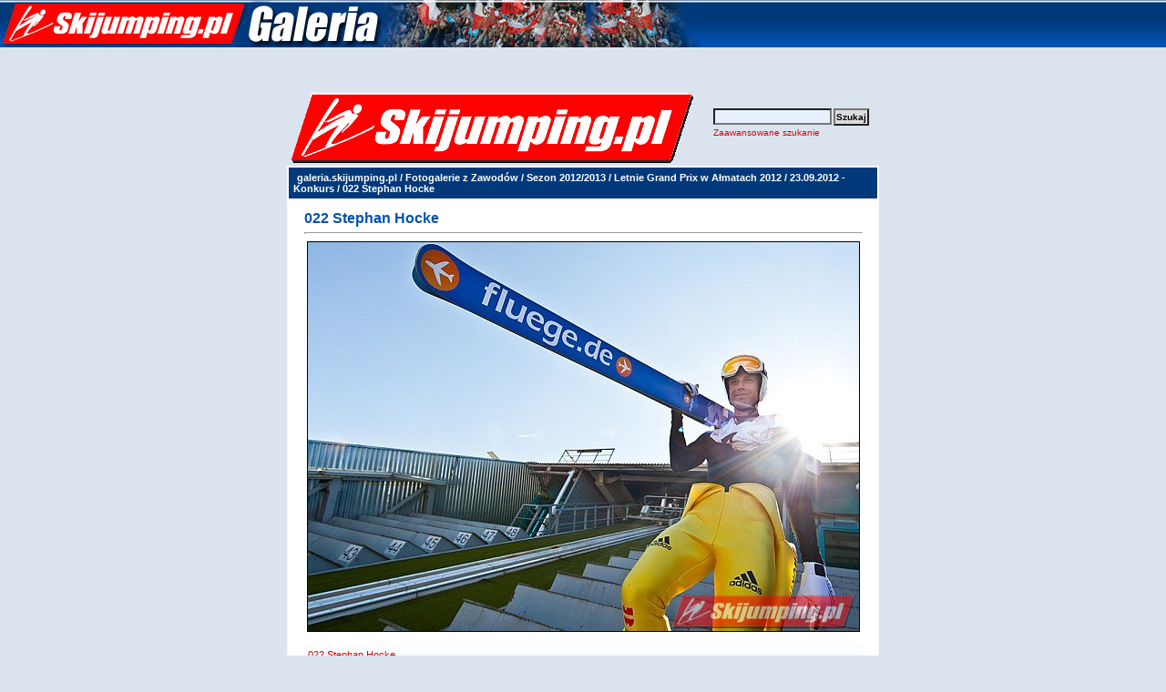

--- FILE ---
content_type: text/html; charset=ISO-8859-2
request_url: https://www.galeria.skijumping.pl/details.php?image_id=156220&sessionid=qn1q6vion0kscrtv360blvp8p4
body_size: 2364
content:

<!DOCTYPE HTML PUBLIC "-//W3C//DTD HTML 4.01 Transitional//EN">
<html dir="ltr">
<head>
<title>Skoki Narciarskie - Zdjęcia, Galeria zdjęć, fotorelacje, fotki</title>
<META name="description" content="SKOKI NARCIARSKIE - galeria zdjęć. Bardzo obszerne fotorelacje z zawodów, fotki skoczków.">

<META name="keywords" content="fotki,galerie,zdjęć,foto,zdjęcia,galeria,skoki narciarskie,skoki, narciarskie,adam,małysz,polskie,poland,polish,PL,SKOKI,NARCIARSKIE,skokinarciarskie,skocznia,adam malysz,AdamMalysz,zdjęcia,skijumping,skijump,coc,lotos cup,fis cup,io,ms, skoczkowie,skokinarciarskie, skoki-narciarskie,ski jumping,skijump,narty,skocznie,zakopane,historia,fis,ranking,zawody,czteryskocznie,4skocznie,malysz,skupień,skupien,mateja,schmitt,deluxe,video,mpeg,eurosport, hannawald, sven, ammann, pochwala,simon, tomek,sven, goldi, andreas, kimmo,finowie,fińscy,simi">
<META NAME="title" CONTENT="Skijumping.pl - Skoki Narciarskie Polska">
<META NAME="robots" CONTENT="index,follow">
<meta http-equiv="content-type" content="text/html; charset=iso-8859-2" />
<link rel="stylesheet" href="./templates/default/style.css" />






<meta name="verify-v1" content="mq6MnmEpCnXCo/vPOK4BFVe1ri6uS9jFJ4bQcbuhTkM=" />

</head>
<body cellspacing=0 cellpadding=0 border=0 topmargin=0 leftmargin=0 bgcolor="#DBE4EE">
      <table width="100%" margin="0" border="0" cellspacing="0" cellpadding="0" style="background-image: url(./templates/default/images/tlo.gif); background-position: top; background-repeat: repeat-x;">

        <tr> 
          
          <td align=left><a href="http://www.galeria.skijumping.pl" title="skoki narciarskie"><img title="skoki narciarskie" src="./templates/default/images/galeria_gora1.jpg" alt="skoki narciarskie" border=0 /></a>
          <div id=partnerzy_gora_3></div>
          </td>
                  
        </tr>
        <tr><td><BR><BR><center>





<BR><BR>

</center>
</td></tr>
      </table>
<table width="640" border="0" cellspacing="0" cellpadding="0" align="center">
  <tr> 
    <td> 
      <table width="640" border="0" cellspacing="0" cellpadding="0" >

        <tr> 
          
          <td align=left><img src="./templates/default/images/header_logo.gif" alt="" /></td>
          <td width="225" align="right" background="#000000"> 
            <form method="post" action="./search.php?sessionid=0coff2rnjuuu15oi50evoscu64"><input type="hidden" name="__csrf" value="39ca66cd55aa8b037471136e0474bbe3" />

              <table border="0" cellspacing="0" cellpadding="1">
                <tr> 
                  <td> 
                    <input type="text" name="search_keywords" size="15" class="searchinput" />
                  </td>
                  <td> 
                    <input type="submit" value="Szukaj" class="button" name="submit" />
                  </td>
                </tr>
                <tr valign="top"> 
                  <td colspan="2"><a href="./search.php?sessionid=0coff2rnjuuu15oi50evoscu64" class="smalltext">Zaawansowane szukanie</a></td>
                </tr>
              </table>
            </form>
          </td>
          
        </tr>
      </table>
    </td>
  </tr>
  <tr> 
    <td class="bordercolor" align="center"> 
      <table width="640" border="0" cellspacing="1" cellpadding="0">
        <tr> 
          <td class="tablebgcolor"> 



            <table width="638" border="0" cellspacing="1" cellpadding="0">
              <tr> 
                <td height="23" class="navbar"> 
                  <table width="636" border="0" cellspacing="0" cellpadding="0">
                    <tr> 
                      <td><img src="./templates/default/images/spacer.gif" width="4" height="4" alt="" /><span class="clickstream"><a href="./index.php?sessionid=0coff2rnjuuu15oi50evoscu64" class="clickstream">galeria.skijumping.pl</a>&nbsp;/&nbsp;<a href="./categories.php?cat_id=2&amp;sessionid=0coff2rnjuuu15oi50evoscu64" class="clickstream">Fotogalerie z Zawodów</a>&nbsp;/&nbsp;<a href="./categories.php?cat_id=1601&amp;sessionid=0coff2rnjuuu15oi50evoscu64" class="clickstream">Sezon 2012/2013</a>&nbsp;/&nbsp;<a href="./categories.php?cat_id=1642&amp;sessionid=0coff2rnjuuu15oi50evoscu64" class="clickstream">Letnie Grand Prix w Ałmatach 2012</a>&nbsp;/&nbsp;<a href="./categories.php?cat_id=1647&amp;sessionid=0coff2rnjuuu15oi50evoscu64" class="clickstream">23.09.2012 - Konkurs</a>&nbsp;/&nbsp;022 Stephan Hocke</span></td>
                      <td align="right">&nbsp;
					  </td>
                    </tr>
                  </table>
                </td>
              </tr>
            </table>

	

            <table width="90%" border="0" align=center cellspacing="0" cellpadding="0">
              <tr> 
   
                <td valign="top"><br />
                  <b class="title">022 Stephan Hocke</b>				  <hr size="1" />
                                    <div align="center">



<table cellpadding=1><tr><td bgcolor="#ffffff"><!-- Template file for JPG Files -->
<img src="./data/media/1647/022 Stephan Hocke.jpg" border="1" alt="022 Stephan Hocke" width="605" height="427" /><br />
</td></tr></table>



				    				      <br />
                  <table width="100%" border="0" cellspacing="0" cellpadding="1">
                    <tr> 
                      <td class="bordercolor"> 
                        <table width="100%" border="0" cellpadding="3" cellspacing="0">
						  <tr> 
                            <td class="head1" valign="top" colspan="2">022 Stephan Hocke</td>
                          </tr>
                          <tr> 
                            <td valign="top" class="row1"><b>Opis:</b></td>
                            <td valign="top" class="row1"><BR/><STRONG>fot.Horst Nilgen</STRONG></td>
                          </tr>
                                                         <tr>                             <td valign="top" class="row2"><b>Data:</b></td>                            <td valign="top" class="row2">23.09.2012 18:36</td>                          </tr>                          <tr>                             <td valign="top" class="row1"><b>Odsłon:</b></td>                            <td valign="top" class="row1">486</td>                          </tr>               
                          <tr> 
                            <td valign="top" class="row2"><b>Słowa kluczowe:</b></td>
                            <td valign="top" class="row2">&nbsp;</td>
                          </tr>
                        </table>
                      </td>
                    </tr>
                  </table>
				  <br />
				  <br />
                  <table width="100%" border="0" cellspacing="0" cellpadding="1">
                    <tr> 
                      <td class="bordercolor"> 
                        <table width="100%" border="0" cellspacing="0" cellpadding="3">
                          <tr valign="top"> 
                            <td class="row2">
							  Poprzednie zdjęcie:<br />
                              <b><a href="./details.php?image_id=156236&amp;sessionid=0coff2rnjuuu15oi50evoscu64">021 Anders Fannemel, Tom Hilde</a></b>
							  <!-- <br /><br /><a href="./details.php?image_id=156236&amp;sessionid=0coff2rnjuuu15oi50evoscu64"><img src="./data/thumbnails/1647/021 Anders Fannemel, Tom Hilde.jpg" border="1"></a> -->
							  &nbsp;</td>
                            <td align="right" class="row2">
							  &nbsp;Następne zdjęcie:<br />
                              <b><a href="./details.php?image_id=156219&amp;sessionid=0coff2rnjuuu15oi50evoscu64">023 Arena skoczni</a></b>
							  <!-- <br /><br /><a href="./details.php?image_id=156219&amp;sessionid=0coff2rnjuuu15oi50evoscu64"><img src="./data/thumbnails/1647/023 Arena skoczni.jpg" border="1"></a> -->
							  </td>
                          </tr>
                        </table>
                      </td>
                    </tr>
                  </table>
                  <p>&nbsp;</p>
                </td>
              
              </tr>
            </table>
          </td>
        </tr>
      </table>
    </td>
  </tr>
  <tr> 
    <td> 

    </td>
  </tr>
</table>
 <table width=100% height=30 margin="0" border="0" cellspacing="0" cellpadding="0" style="background-image: url(./templates/default/images/tlo.gif); background-position: top; background-repeat: repeat-x;">
<tr><td><center><font style="color:#FFFFFF; size:12px; font-weight:bold;">
Kontakt w sprawie zdjęć: <a style="color:#FFFFFF; size:13px; font-weight:bold;" href="mailto:t.mieczynski@skijumping.pl">t.mieczynski@skijumping.pl</a></center>
<td></tr>

</table>

<center>






<!-- Google tag (gtag.js) -->
<script async src="https://www.googletagmanager.com/gtag/js?id=G-3Y8K8P938F"></script>
<script>
  window.dataLayer = window.dataLayer || [];
  function gtag(){dataLayer.push(arguments);}
  gtag('js', new Date());

  gtag('config', 'G-3Y8K8P938F');
</script>
 </center>

<p id="copyright" align="center">
  Powered by <b>4images</b> 1.7.6
  <br />
  Copyright &copy; 2002-2023 <a href="http://www.4homepages.de" target="_blank" rel="nofollow">4homepages.de</a>

</p>


</body></html>

